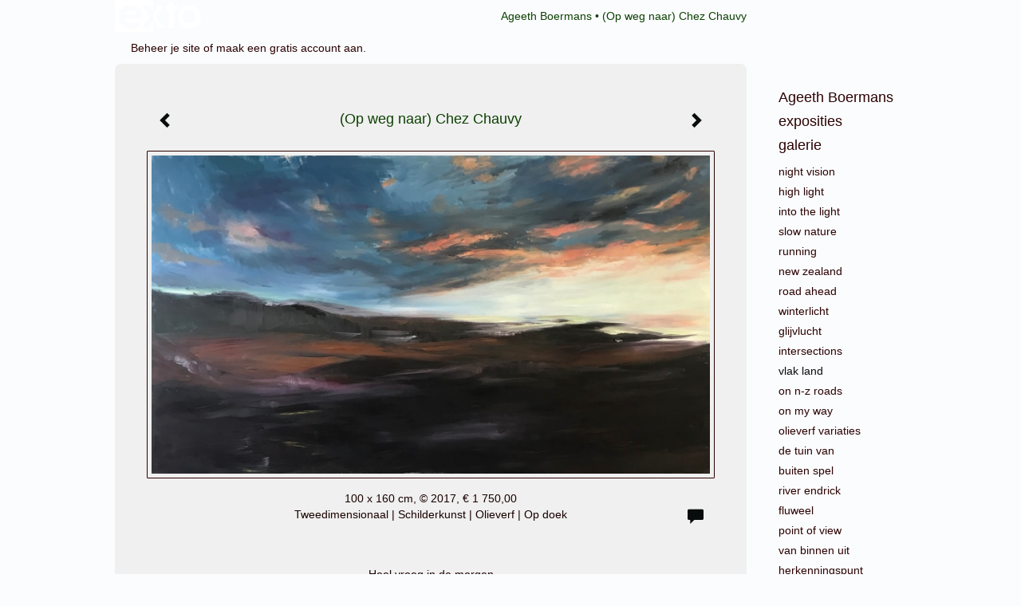

--- FILE ---
content_type: text/html
request_url: https://ageethboermans.nl/kunstwerk/256277805_%28Op+weg+naar%29+Chez+Chauvy.html
body_size: 7578
content:
<!DOCTYPE html>
<html lang="nl">
	<head>
        		<meta charset="utf-8">
<!-- 		<meta http-equiv="X-UA-Compatible" content="IE=edge"> -->
		<meta name="viewport" content="width=device-width, initial-scale=1">
		<meta name="description" content="Heel vroeg in de morgen"/>

		<meta property="og:description" content="Heel vroeg in de morgen"/>
		<meta property="og:title" content="(Op weg naar) Chez Chauvy"/>
		<meta property="og:url" content="https://ageethboermans.nl/kunstwerk/256277805_%28Op+weg+naar%29+Chez+Chauvy.html"/>
		<meta property="og:type" content="website" />


        <script type="text/javascript" src="https://da585e4b0722.eu-west-1.sdk.awswaf.com/da585e4b0722/bd489623ccdd/challenge.js" defer></script>

        <style>
			.force-upcase {
				text-transform: none !important;
			}
		</style>
		<!-- The above 3 meta tags *must* come first in the head; any other head content must come *after* these tags -->
		<title>Ageeth Boermans - (Op weg naar) Chez Chauvy</title>

		<!-- jQuery (necessary for Bootstrap's JavaScript plugins) -->
		<script src="//ajax.googleapis.com/ajax/libs/jquery/1.11.2/jquery.min.js"></script>

		<link rel="stylesheet" type="text/css" href="//dqr09d53641yh.cloudfront.net/css/3783-1768640154.css" />
		<!-- <link rel="stylesheet/less" type="text/css" href="assets/exto.themes.less" /> -->
		<!-- HTML5 shim and Respond.js for IE8 support of HTML5 elements and media queries -->
		<!-- WARNING: Respond.js doesn't work if you view the page via file:// -->
		<!--[if lt IE 9]>
			<script src="https://oss.maxcdn.com/html5shiv/3.7.2/html5shiv.min.js"></script>
			<script src="https://oss.maxcdn.com/respond/1.4.2/respond.min.js"></script>
		<![endif]-->
		<script src="//www.google.com/recaptcha/api.js"></script>
				        
        
        
		<meta property="fb:app_id" content="200441346661022" />

        			<meta property="og:image" content="https://d2w1s6o7rqhcfl.cloudfront.net/3783-o-256277805.jpg"/>
			<meta property="og:image:alt" content="Heel vroeg in de morgen"/>
                        
		<style>
			.index-image {
				float: right;
				padding: 20px 0px 20px 20px;
			}
			.ck-content img {
				 display: inline;
			 }
			img {
				image-orientation: from-image;
			}
		</style>
		
		<script type="text/javascript">

			var _gaq = _gaq || [];
			_gaq.push(['_setAccount', 'UA-54784-13']);
            _gaq.push(['_gat._anonymizeIp']);
            _gaq.push(['_trackPageview']);

            
			(function() {
				var ga = document.createElement('script'); ga.type = 'text/javascript'; ga.async = true;
				ga.src = ('https:' == document.location.protocol ? 'https://ssl' : 'http://www') + '.google-analytics.com/ga.js';
				var s = document.getElementsByTagName('script')[0]; s.parentNode.insertBefore(ga, s);
			})();
		</script>

		

	</head>
	<body class="layout--zoom layout--banner -mobile  layout--nav-caps layout--boxed layout--vertical theme--fresh" >

		<div class="page">

			<header class="header" role="banner">
				<div class="header-title">
                    						<a href="http://www.exto.nl" class="header-logo ir ">exto | kunst, kunstenaars, galeries en exposities</a>
                                        						<h1 class="header-artist force-upcase"><a href="/">Ageeth Boermans</a></h1>
						<h2 class="header-id force-upcase">(Op weg naar) Chez Chauvy</h2>
                    				</div>
                				<p class="header-authentication">
                                                                        <span class="member_banner">
                                        <a target="_top" href="https://www.exto.nl/login.html">Beheer je site</a> of <a target="_top" href="https://www.exto.nl/help/meer_informatie.html">maak een gratis account aan</a>.
                                    </span>
                                            				</p>
			</header>
	  	
			<nav class="navigation navbar navbar-fixed-top">
				<div class="container-fluid">
					<!-- Brand and toggle get grouped for better mobile display -->
					<div class="navbar-header">
						<button type="button" class="navbar-toggle collapsed" data-toggle="collapse" data-target="#bs-example-navbar-collapse-1">
							<span class="sr-only">Toggle navigation</span>
							<span class="icon-bar"></span>
							<span class="icon-bar"></span>
							<span class="icon-bar"></span>
						</button>
						<a class="navbar-brand" href="/">Ageeth Boermans - (Op weg naar) Chez Chauvy</a>
					</div>
			
					<div class="collapse navbar-collapse" id="bs-example-navbar-collapse-1">

						<!-- Horizontal menu -->
						<ul class="nav navbar-nav">

<li class="dropdown">
<a href="/" class="dropdown-toggle" data-toggle="dropdown" role="button" aria-expanded="false">Ageeth Boermans <span class="caret"></span></a>

<ul class="dropdown-menu" role="menu">
<li>
<a href="/index/252022_Over+de+kunstenaar.html">
Over de kunstenaar
</a>
</li>
<li>
<a href="/index/13891346_Mijn+werk.html">
Mijn werk
</a>
</li>
</ul>
</li>
<li class="dropdown">
<a href="/exposities.html" class="dropdown-toggle" data-toggle="dropdown" role="button" aria-expanded="false">Exposities <span class="caret"></span></a>

<ul class="dropdown-menu" role="menu">
<li>
<a href="/exposities.html">
overzicht
</a>
</li>
</ul>
</li>
<li class="dropdown">
<a href="/kunstwerken.html" class="dropdown-toggle" data-toggle="dropdown" role="button" aria-expanded="false">Galerie <span class="caret"></span></a>

<ul class="dropdown-menu dropdown-menu--mega" role="menu">
<li>
<a href="/kunstwerken.html">
overzicht
</a>
</li>
<li>
<a href="/kunstwerken/400264796_Night+Vision.html">
Night Vision
</a>
</li>
<li>
<a href="/kunstwerken/437236820_High+Light.html">
High Light
</a>
</li>
<li>
<a href="/kunstwerken/437230318_Into+the+Light.html">
Into the Light
</a>
</li>
<li>
<a href="/kunstwerken/379569949_Slow+Nature.html">
Slow Nature
</a>
</li>
<li>
<a href="/kunstwerken/342196787_Running+.html">
Running 
</a>
</li>
<li>
<a href="/kunstwerken/331576469_New+Zealand+.html">
New Zealand 
</a>
</li>
<li>
<a href="/kunstwerken/305607661_Road+Ahead.html">
Road Ahead
</a>
</li>
<li>
<a href="/kunstwerken/285087379_Winterlicht.html">
Winterlicht
</a>
</li>
<li>
<a href="/kunstwerken/273503375_Glijvlucht.html">
Glijvlucht
</a>
</li>
<li>
<a href="/kunstwerken/261369696_Intersections.html">
Intersections
</a>
</li>
<li class="active">
<a href="/kunstwerken/248849128_Vlak+land.html">
Vlak land
</a>
</li>
<li>
<a href="/kunstwerken/246340770_On+N-Z+roads.html">
On N-Z roads
</a>
</li>
<li>
<a href="/kunstwerken/150432780_On+My+Way.html">
On My Way
</a>
</li>
<li>
<a href="/kunstwerken/129184366_Olieverf+variaties.html">
Olieverf variaties
</a>
</li>
<li>
<a href="/kunstwerken/86435461_De+tuin+van.html">
De tuin van
</a>
</li>
<li>
<a href="/kunstwerken/86420116_Buiten+Spel.html">
Buiten Spel
</a>
</li>
<li>
<a href="/kunstwerken/16127315_River+Endrick.html">
River Endrick
</a>
</li>
<li>
<a href="/kunstwerken/15358119_Fluweel.html">
Fluweel
</a>
</li>
<li>
<a href="/kunstwerken/15454587_Point+of+View.html">
Point of View
</a>
</li>
<li>
<a href="/kunstwerken/14665572_Van+binnen+uit.html">
Van binnen uit
</a>
</li>
<li>
<a href="/kunstwerken/13891308_Herkenningspunt.html">
Herkenningspunt
</a>
</li>
<li>
<a href="/kunstwerken/13891227_Kleur.html">
Kleur
</a>
</li>
<li>
<a href="/kunstwerken/12968964_Herinnering.html">
Herinnering
</a>
</li>
<li>
<a href="/kunstwerken/12750999_Heldere+gedachten.html">
Heldere gedachten
</a>
</li>
<li>
<a href="/kunstwerken/12069613_My+hide+out.html">
My hide out
</a>
</li>
<li>
<a href="/kunstwerken/12300591_Recent+memories.html">
Recent memories
</a>
</li>
<li>
<a href="/kunstwerken/274089_Signs+of+Tokyo.html">
Signs of Tokyo
</a>
</li>
<li>
<a href="/kunstwerken/12062593_Dutch+mountains.html">
Dutch mountains
</a>
</li>
</ul>
</li>
<li class="dropdown">
<a href="/reageer/site/0.html" class="dropdown-toggle" data-toggle="dropdown" role="button" aria-expanded="false">Contact <span class="caret"></span></a>

<ul class="dropdown-menu" role="menu">
<li>
<a href="/nieuwsbrief.html">
nieuwsbrief
</a>
</li>
<li>
<a href="/reageer/site/0.html">
reageer
</a>
</li>
<li>
<a href="/privacy.html">
privacyverklaring
</a>
</li>
</ul>
</li></ul>						
						
						<p class="navigation-authentication">
                            
                                                                    <span class="member_banner">
                                        <a target="_top" href="https://www.exto.nl/login.html">Beheer je site</a> of <a target="_top" href="https://www.exto.nl/help/meer_informatie.html">maak een gratis account aan</a>.
                                    </span>
                                                        						</p>
					</div><!-- /.navbar-collapse -->

                    				</div><!-- /.container-fluid -->
			</nav>
	  	
			<div class="content" role="main">

                			
				<!-- START ARTWORK -->		  	
<section class="section" id="section-artwork-landscape">
	<div class="artwork">
		<header class="artwork-heading">
			<h2>(Op weg naar) Chez Chauvy</h2>
		</header>

        
			<!-- Zoomoptie gebruiken -->
			<img draggable="false" class="artwork-image artwork-image--zoom" src="//d2w1s6o7rqhcfl.cloudfront.net/3783-o-256277805.jpg" alt="(Op weg naar) Chez Chauvy" />

			<script>
				$( document ).ready(function() {
					var $artwork = $('.artwork-image--zoom');
					var pswp = $('.pswp')[0];

					var items = [
						{
							src: '//d2w1s6o7rqhcfl.cloudfront.net/3783-orig-256277805.jpg',
							w: 3794,
							h: 2162,
							title: '(Op weg naar) Chez Chauvy'
						},


						
							
								{
									src: '//d2w1s6o7rqhcfl.cloudfront.net/3783-orig-248908350.jpg',
									w: 3571,
									h: 1412,
									title: 'Friesland 1'
								},

							
						
							
								{
									src: '//d2w1s6o7rqhcfl.cloudfront.net/3783-orig-251254816.jpg',
									w: 3156,
									h: 1236,
									title: 'Gele gloed'
								},

							
						
							
								{
									src: '//d2w1s6o7rqhcfl.cloudfront.net/3783-orig-248908317.jpg',
									w: 3659,
									h: 1418,
									title: 'Naar Vlagtwedde'
								},

							
						
							
								{
									src: '//d2w1s6o7rqhcfl.cloudfront.net/3783-orig-251254943.jpg',
									w: 3514,
									h: 1377,
									title: 'Naar Vlagtwedde 2'
								},

							
						
							
								{
									src: '//d2w1s6o7rqhcfl.cloudfront.net/3783-orig-256277722.jpg',
									w: 3611,
									h: 1519,
									title: 'Naar Vlagtwedde 3'
								},

							
						
							
						
							
								{
									src: '//d2w1s6o7rqhcfl.cloudfront.net/3783-orig-251255073.jpg',
									w: 3292,
									h: 1078,
									title: 'Roze gloed'
								},

							
						
							
								{
									src: '//d2w1s6o7rqhcfl.cloudfront.net/3783-orig-248849432.jpg',
									w: 3532,
									h: 1387,
									title: 'Voorbij Harderwijk'
								},

							
						
							
								{
									src: '//d2w1s6o7rqhcfl.cloudfront.net/3783-orig-248849134.jpg',
									w: 3848,
									h: 1483,
									title: 'Wollinghuizen 1'
								},

							
						
							
								{
									src: '//d2w1s6o7rqhcfl.cloudfront.net/3783-orig-248849532.jpg',
									w: 2942,
									h: 2058,
									title: 'Wollinghuizen in zwart wit'
								},

							
						
					];

					$artwork.on( "click", function() {
						event.preventDefault();

						var options = {
							index: 0,
							bgOpacity: 0.7,
							showHideOpacity: true,
							shareEl: false
						};

						var lightBox = new PhotoSwipe(pswp, PhotoSwipeUI_Default, items, options);
						lightBox.init();
					});
				});
			</script>

        		
		<p class="artwork-description">

            <style>
                .video-container iframe, .video-container object, .video-container embed {
                    width: calc(100vw - 30px);
                    height: calc((100vw - 30px) * .5625);
                    max-width: 560px;
                    max-height: calc(560px * .5625);
                }
            </style>

            				<span>
					100 x 160 cm, © 2017,
					€ 1 750,00<br/>Tweedimensionaal | Schilderkunst | Olieverf | Op doek<br/>
				</span>
                        
		</p>

        
        			<a href="/kunstwerk/251255073_next.html" class="artwork-option artwork-next" data-toggle="tooltip" data-placement="top" title="Volgende">
				<span class="glyphicon glyphicon-chevron-right" aria-hidden="true"></span>
			</a>
        
        			<a href="/kunstwerk/256277722_prev.html" class="artwork-option artwork-previous" data-toggle="tooltip" data-placement="top" title="Vorige">
				<span class="glyphicon glyphicon-chevron-left" aria-hidden="true"></span>
			</a>
        
		<a href="/reageer/object/256277805.html" class="artwork-option artwork-reply" data-toggle="tooltip" data-placement="top" title="Reageren">
			<span class="glyphicon glyphicon-comment" aria-hidden="true"></span>
		</a>

        
		

				
	</div>
	
	<div class="artwork-description-extra">
		<p>Heel vroeg in de morgen</p>	</div>

    </section>


<script>

    function getCookie(name) {
        const nameEQ = name + "=";
        const ca = document.cookie.split(';');
        for(let i = 0; i < ca.length; i++) {
            let c = ca[i];
            while (c.charAt(0) === ' ') c = c.substring(1, c.length);
            if (c.indexOf(nameEQ) === 0) return c.substring(nameEQ.length, c.length);
        }
        return null;
    }

	$(function() {
		$('.gallery-nav').flickity({
			// options
			cellAlign: 'center',
			contain: true,
			pageDots: false,
			imagesLoaded: true,
			wrapAround: false,
			initialIndex: 5,
			lazyLoad: true
		});

        // Hier de call naar de tracker
        const trackerCookieValue = getCookie('__extotrk');
        
        // **Controleer of de cookie is gezet en een waarde heeft**
        if (trackerCookieValue) {
            // De cookie is gezet en heeft een waarde (wat true evalueert in JS)
            const objectId = '256277805';
            const url = `/track/object/${objectId}`;

            // Voer de GET request uit
            $.get(url)
                .done(function() {
                    // Optioneel: Log de succesvolle call
                    // console.log("Tracker call succesvol naar: " + url);
                })
                .fail(function(jqXHR, textStatus, errorThrown) {
                    // Optioneel: Log de fout
                    // console.error("Fout bij tracker call naar " + url + ": " + textStatus, errorThrown);
                });
        }
    });

</script>


<div class="pswp" tabindex="-1" role="dialog" aria-hidden="true">

	<div class="pswp__bg"></div>

	<div class="pswp__scroll-wrap">

		<div class="pswp__container">
			<div class="pswp__item"></div>
			<div class="pswp__item"></div>
			<div class="pswp__item"></div>
		</div>

		<div class="pswp__ui pswp__ui--hidden">

			<div class="pswp__top-bar">

				<div class="pswp__counter"></div>

				<button class="pswp__button pswp__button--close" title="Close (Esc)"></button>

				<!--<button class="pswp__button pswp__button--share" title="Share"></button>-->

				<button class="pswp__button pswp__button--fs" title="Toggle fullscreen"></button>

				<button class="pswp__button pswp__button--zoom" title="Zoom in/out"></button>

				<div class="pswp__preloader">
					<div class="pswp__preloader__icn">
						<div class="pswp__preloader__cut">
							<div class="pswp__preloader__donut"></div>
						</div>
					</div>
				</div>
			</div>

			<div class="pswp__share-modal pswp__share-modal--hidden pswp__single-tap">
				<div class="pswp__share-tooltip"></div>
			</div>

			<button class="pswp__button pswp__button--arrow--left" title="Previous (arrow left)">
			</button>

			<button class="pswp__button pswp__button--arrow--right" title="Next (arrow right)">
			</button>

			<div class="pswp__caption">
				<div class="pswp__caption__center"></div>
			</div>

		</div>

	</div>

</div>

<!-- END artwork -->
	
			
				<!-- Vertical menu -->
				
				<aside class="aside">

					<header class="aside-header">
						<h2 class="aside-header-artist">
							<a href="/">Ageeth Boermans</a>
						</h2>
					</header>

                    
					<ul class="aside-menu">
    <li>
        <a title="Ageeth Boermans" class="force-upcase" href="/">Ageeth Boermans</a>
        <ul>
            <li>
                <a title="Over de kunstenaar" href="/index/252022_Over+de+kunstenaar.html">Over de kunstenaar</a>
            </li>
            <li>
                <a title="Mijn werk" href="/index/13891346_Mijn+werk.html">Mijn werk</a>
            </li>
        </ul>
    </li>
    <li>
        <a title="Exposities" href="/exposities.html">Exposities</a>
        <ul>
            <li>
                <a title="overzicht" href="/exposities.html">overzicht</a>
            </li>
        </ul>
    </li>
    <li class="active">
        <a title="Galerie" href="/kunstwerken.html">Galerie</a>
        <ul>
            <li>
                <a id="menu-gallery-overview" title="overzicht" href="/kunstwerken.html">overzicht</a>
            </li>
            <li>
                <a title="Night Vision" href="/kunstwerken/400264796_Night+Vision.html">Night Vision</a>
            </li>
            <li>
                <a title="High Light" href="/kunstwerken/437236820_High+Light.html">High Light</a>
            </li>
            <li>
                <a title="Into the Light" href="/kunstwerken/437230318_Into+the+Light.html">Into the Light</a>
            </li>
            <li>
                <a title="Slow Nature" href="/kunstwerken/379569949_Slow+Nature.html">Slow Nature</a>
            </li>
            <li>
                <a title="Running " href="/kunstwerken/342196787_Running+.html">Running </a>
            </li>
            <li>
                <a title="New Zealand " href="/kunstwerken/331576469_New+Zealand+.html">New Zealand </a>
            </li>
            <li>
                <a title="Road Ahead" href="/kunstwerken/305607661_Road+Ahead.html">Road Ahead</a>
            </li>
            <li>
                <a title="Winterlicht" href="/kunstwerken/285087379_Winterlicht.html">Winterlicht</a>
            </li>
            <li>
                <a title="Glijvlucht" href="/kunstwerken/273503375_Glijvlucht.html">Glijvlucht</a>
            </li>
            <li>
                <a title="Intersections" href="/kunstwerken/261369696_Intersections.html">Intersections</a>
            </li>
            <li class="active">
                <a title="Vlak land" href="/kunstwerken/248849128_Vlak+land.html">Vlak land</a>
            </li>
            <li>
                <a title="On N-Z roads" href="/kunstwerken/246340770_On+N-Z+roads.html">On N-Z roads</a>
            </li>
            <li>
                <a title="On My Way" href="/kunstwerken/150432780_On+My+Way.html">On My Way</a>
            </li>
            <li>
                <a title="Olieverf variaties" href="/kunstwerken/129184366_Olieverf+variaties.html">Olieverf variaties</a>
            </li>
            <li>
                <a title="De tuin van" href="/kunstwerken/86435461_De+tuin+van.html">De tuin van</a>
            </li>
            <li>
                <a title="Buiten Spel" href="/kunstwerken/86420116_Buiten+Spel.html">Buiten Spel</a>
            </li>
            <li>
                <a title="River Endrick" href="/kunstwerken/16127315_River+Endrick.html">River Endrick</a>
            </li>
            <li>
                <a title="Fluweel" href="/kunstwerken/15358119_Fluweel.html">Fluweel</a>
            </li>
            <li>
                <a title="Point of View" href="/kunstwerken/15454587_Point+of+View.html">Point of View</a>
            </li>
            <li>
                <a title="Van binnen uit" href="/kunstwerken/14665572_Van+binnen+uit.html">Van binnen uit</a>
            </li>
            <li>
                <a title="Herkenningspunt" href="/kunstwerken/13891308_Herkenningspunt.html">Herkenningspunt</a>
            </li>
            <li>
                <a title="Kleur" href="/kunstwerken/13891227_Kleur.html">Kleur</a>
            </li>
            <li>
                <a title="Herinnering" href="/kunstwerken/12968964_Herinnering.html">Herinnering</a>
            </li>
            <li>
                <a title="Heldere gedachten" href="/kunstwerken/12750999_Heldere+gedachten.html">Heldere gedachten</a>
            </li>
            <li>
                <a title="My hide out" href="/kunstwerken/12069613_My+hide+out.html">My hide out</a>
            </li>
            <li>
                <a title="Recent memories" href="/kunstwerken/12300591_Recent+memories.html">Recent memories</a>
            </li>
            <li>
                <a title="Signs of Tokyo" href="/kunstwerken/274089_Signs+of+Tokyo.html">Signs of Tokyo</a>
            </li>
            <li>
                <a title="Dutch mountains" href="/kunstwerken/12062593_Dutch+mountains.html">Dutch mountains</a>
            </li>
        </ul>
    </li>
    <li>
        <a title="Contact" href="/reageer/site/0.html">Contact</a>
        <ul>
            <li>
                <a title="nieuwsbrief" href="/nieuwsbrief.html">nieuwsbrief</a>
            </li>
            <li>
                <a title="reageer" href="/reageer/site/0.html">reageer</a>
            </li>
            <li>
                <a title="privacyverklaring" href="/privacy.html">privacyverklaring</a>
            </li>
        </ul>
    </li>
</ul>
				</aside>
			
			</div>
		
			<footer class="footer">
                
					<script type="text/javascript" src="https://cdn.jsdelivr.net/npm/cookie-bar/cookiebar-latest.min.js?"></script>

                

                					Deze site is onderdeel van <a href="http://www.exto.nl">www.exto.nl</a>. Het copyright op alle getoonde werken berust bij de desbetreffende kunstenaars. De afbeeldingen van de werken mogen niet gebruikt worden zonder schriftelijke toestemming.                
            </footer>

			
				<div class="signature">
					<a class="signature-link" href="https://www.exto.nl" target="_blank">
						<svg xmlns="http://www.w3.org/2000/svg" viewBox="0 0 280.5 104.3"><style type="text/css">  
	.st0{fill:#71AA43;}
</style><path class="st0" d="M111.9 0c0 12.8 0 25.6 0 38.4 4.2-5.8 8.4-11.6 12.6-17.4 0.5-0.7 0.9-1.4 1.5-2 0.2-0.3 0.5-0.2 0.8-0.2 6.7 0 13.4 0 20.2 0 -4.1 5.7-8.3 11.4-12.4 17.1 -4.1 5.6-8.2 11.2-12.2 16.9 1.2 1.8 2.5 3.5 3.8 5.3 7.2 9.9 14.4 19.8 21.5 29.7 0.8 1.2 1.7 2.3 2.5 3.5 -6.7 0-13.4 0-20.2 0 -0.4 0-0.9 0-1.1-0.4 -4.8-6.5-9.6-13.1-14.4-19.6 -0.8-1.1-1.5-2.3-2.5-3.3 0 12.1 0 24.2 0 36.3H280.9V0H111.9zM190.4 34.4c-3.6 0.1-7.3 0-10.9 0.1 0 17.5 0 35 0 52.5 0 1.4 0.1 2.9-0.1 4.3 -6 0-11.9 0-17.9 0 -0.1-0.6-0.1-1.2-0.1-1.9 0-18.3 0-36.6 0-55 -2.3 0-4.6 0-6.9 0 -0.8 0-1.6 0.1-2.4-0.1 0-5.2 0-10.4 0-15.5 3.1-0.1 6.2 0.1 9.3-0.1 0-4 0-8 0-12 2.6-0.1 5.3 0 7.9-0.1 3.3 0 6.7-0.1 10 0.1 0.1 4 0 8 0 12.1 3.6 0.2 7.3 0 10.9 0.1C190.4 24 190.4 29.2 190.4 34.4zM265.8 66.1c-1.2 3.9-2.9 7.6-5.3 10.9 -1.7 2.3-3.5 4.5-5.6 6.4 -2 1.8-4.2 3.4-6.5 4.7 -3.3 1.8-6.9 3.2-10.6 4.1 -7.8 1.7-16.1 1.2-23.5-1.9 -2.9-1.2-5.6-2.8-8-4.8 -2.3-1.8-4.4-3.9-6.3-6.1 -3.5-4.2-6.1-9.1-7.5-14.4 -0.4-1.8-0.8-3.6-1-5.5 -0.2-1.8-0.2-3.5-0.2-5.3 0-7 2-14.1 5.9-20 3.6-5.4 8.6-9.9 14.4-13 4.4-2.3 9.3-3.8 14.3-4.1 4.1-0.3 8.3 0 12.3 1 6.4 1.6 12.5 4.8 17.3 9.3 4.7 4.4 8.2 10 10.1 16.1C267.9 50.8 267.9 58.7 265.8 66.1z"/><path class="st0" d="M76.5 19.1c4.3-0.1 8.5 0 12.8 0 2.8 0 5.6 0 8.4 0 4.1 5.6 8.2 11.3 12.3 16.9 0.6 0.9 1.5 1.7 1.8 2.8 0 9.2 0 18.5 0 27.7 0 0.6 0.1 1.2-0.3 1.7 -4.1 5.7-8.2 11.5-12.4 17.3 -1.5 2-2.9 4.1-4.4 6.1 -6.9 0-13.7 0-20.6 0 8.2-11.4 16.4-22.8 24.7-34.2 0.9-1.3 1.9-2.6 2.8-3.9 -7.8-10.7-15.7-21.4-23.5-32.2C77.5 20.5 76.9 19.8 76.5 19.1L76.5 19.1z"/><path class="st0" d="M74.1 42.9c-2.3-7.4-6.9-14.1-13.1-18.7 -3.9-2.9-8.4-4.8-13.1-5.8 -3.3-0.7-6.7-1.1-10.1-1.1 -6.1-0.2-12.3 1.2-17.8 3.9 -5 2.5-9.2 6.4-12.5 10.8 -2.8 3.8-4.9 8.1-6.1 12.6 -1.9 7.5-1.9 15.6 0.4 23.1 1.8 5.9 5.2 11.2 9.6 15.5 4.7 4.6 10.6 7.7 17 9.2 6.4 1.4 13.1 1.4 19.6 0.3 3.2-0.6 6.4-1.4 9.3-2.9 3.2-1.6 6.2-3.6 8.9-6 1.9-1.9 3.8-3.9 5.3-6.1 -0.5-0.3-0.9-0.5-1.4-0.7 -4.5-2.1-9-4.2-13.5-6.3 -0.4-0.3-0.7 0.2-1 0.4 -1.1 1-2.3 1.9-3.6 2.7 -4.9 3.2-10.9 4.2-16.6 3.6 -3.9-0.4-7.8-1.8-10.9-4.4 -3.7-3-5.9-7.6-6.6-12.2 16.9 0 33.9 0 50.8 0 2.5 0 5.1 0.1 7.6 0C76.2 54.6 75.8 48.6 74.1 42.9zM22.3 46.2c-1.3 0-2.6 0.1-3.9 0 0.2-0.6 0.5-1.2 0.8-1.8 1.3-2.4 2.7-4.7 4.6-6.6 1.1-1.1 2.5-2 3.9-2.7 3.3-1.7 7-2.5 10.7-2.4 4.4-0.1 8.8 1.2 12.2 3.9 3.3 2.3 5.9 5.7 7.1 9.6C46 46.2 34.2 46.2 22.3 46.2z"/><path class="st0" d="M226.6 34.3c1.8-0.1 3.6-0.1 5.4 0 3.1 0.4 6 1.4 8.6 3.2 2.6 1.8 4.6 4.2 6.1 6.9 1.7 3.2 2.4 6.8 2.4 10.3 0 3.6-0.6 7.3-2.2 10.5 -1.7 3.4-4.4 6.2-7.6 8.2 -3.1 1.9-6.8 2.7-10.5 2.7 -3-0.1-6.1-0.6-8.9-2.1 -2.7-1.4-5.2-3.4-6.8-6 -2-2.9-3.1-6.3-3.5-9.7 -0.4-3.9-0.2-7.9 1.2-11.6 1-2.7 2.6-5.2 4.7-7.2C218.4 36.6 222.5 34.7 226.6 34.3L226.6 34.3z"/></svg>					</a>
				</div>

					</div>


		<script src="/assets/bootstrap/3.3.7/js/collapse.js"></script>
		<script src="/assets/bootstrap/3.3.7/js/dropdown.js"></script>
		<script src="/assets/bootstrap/3.3.7/js/tooltip.js"></script>
		<script src="/assets/flickity/2.2/flickity.pkgd.min.js?v11"></script>
		<script src="/assets/photoswipe/photoswipe.min.js"></script>
		<script src="/assets/photoswipe/photoswipe-ui-default.min.js"></script>
		<script src="/assets/imagesloaded/imagesloaded.pkgd.min.js"></script>
		<script src="/assets/isotope/isotope.min.js"></script>
		<script src="/assets/js/exto.themes.js?1768693790"></script>


		<script type="text/javascript" src="/assets/js/easyXDM.min.js"></script>
		<script type="text/javascript" src="/assets/js/jquery.cookie.js"></script>
		
		
				<!-- Piwik -->
				<script type="text/javascript">
                    var pkBaseURL = (("https:" == document.location.protocol) ? "https://stats.exto.nl/" : "http://stats.exto.nl/");
                    document.write(unescape("%3Cscript src='" + pkBaseURL + "piwik.js' type='text/javascript'%3E%3C/script%3E"));
				</script>

				<script type="text/javascript">

                    $.ajax(
                        {
                            url: "/index/blockedip",
                            success: function (result) {
                                if(result == 'false')
								{
                                    try {
                                        var piwikTracker = Piwik.getTracker(pkBaseURL + "piwik.php", 4695);
                                                                                piwikTracker.setDocumentTitle("Galerie/Werken in Vlak land/(Op weg naar) Chez Chauvy");
                                                                                piwikTracker.setDownloadExtensions("pdf");
                                        piwikTracker.trackPageView();
                                        piwikTracker.enableLinkTracking();
                                    } catch( err ) {}

								}
                            }
                        });

				</script>
				<!-- End Piwik Tracking Code -->

		
	</body>
</html>